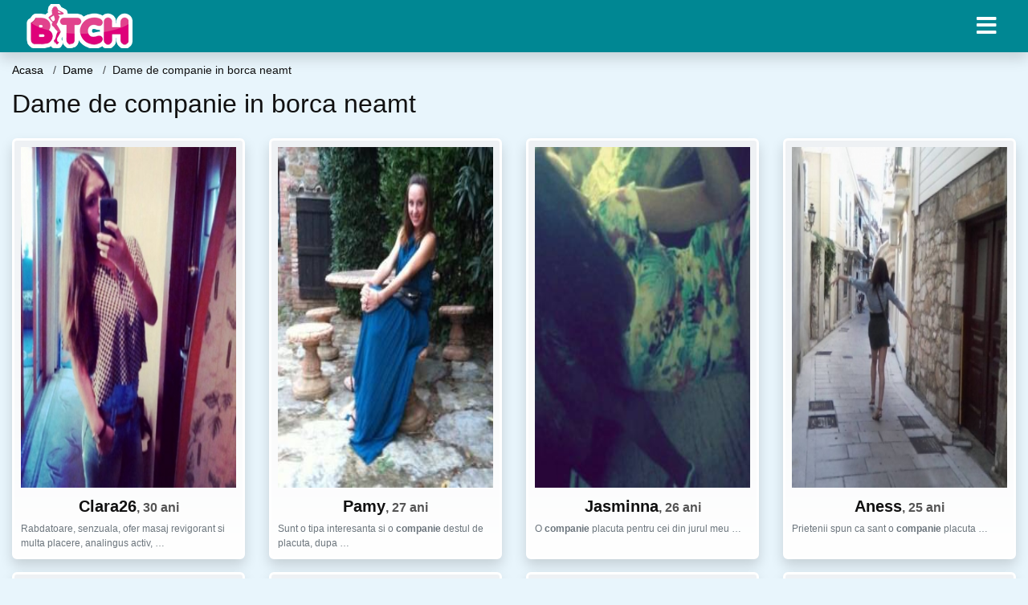

--- FILE ---
content_type: text/html; charset=UTF-8
request_url: https://bmj.ro/sex/dame/dame-de-companie-in-borca-neamt
body_size: 8884
content:
<!doctype html>
<html lang="ro">
<head>
<meta charset="utf-8">
<meta name="viewport" content="width=device-width, initial-scale=1, shrink-to-fit=no">

<title>Dame de companie in borca neamt</title>

<meta name="description" content="Cauti Dame de companie in borca neamt? Peste 12155 dame femei disponibile pentru sex.">

<link rel="dns-prefetch" href="//www.mediacx.com">
<link rel="dns-prefetch" href="//fonts.googleapis.com">
<link rel="dns-prefetch" href="//cdnjs.cloudflare.com">
<link rel="dns-prefetch" href="//cdn.jsdelivr.net">

<!--<link href="//fonts.googleapis.com/css2?family=Roboto:wght@300;400;600;700;800&display=swap" rel="stylesheet">-->

<link href="//cdnjs.cloudflare.com/ajax/libs/font-awesome/5.13.0/css/all.min.css" rel="stylesheet">

<style>
:root {
    --header-bg-color-from: #008793;
    --header-bg-color-to: #008793;
    --header-text-color: #ffffff;
    --site-bg-color: #e8f5fc;
    --site-text-color: #111111;
    --site-link-color: #e8f5fc;
    --site-link-hover-color: #e8f5fc;
    --site-theme-color: #e8f5fc;
    --site-home-slider-bg-color: ;
    --home-newprofiles-bg-color: #ffffff;
    --site-home-icons-color: ;
    --profiles-btn-bg-color: #008793;
    --profiles-btn-text-color: #ffffff;
}
.hi1 { background-image: url(/upload/bmj.ro/design/home/dame%20de%20companie.jpg) !important;}
.hi2 { background-image: url(/upload/bmj.ro/design/home/escorte.jpg) !important;}

</style>

<link href="/assets/css/prod/bootstrap.min.css?v=202204111456" rel="stylesheet">
<link href="/assets/css/prod/styles.css?v=202204111456" rel="stylesheet">

<link rel="canonical" href="https://bmj.ro/sex/dame/dame-de-companie-in-borca-neamt">
<link rel="shortcut icon" href="https://bmj.ro/upload/bmj.ro/design/favicon.png">



<script src="/sixupush.sw.js?version=2.0.1"></script>


</head>
<body>


<div class="">

<header class="mainHeader small">
    
    <div class="position-relative">
        <div class="navbg bg-warning"></div>
        <nav class="navbar navbar-expand-lg navbar-dark shadow py-0">
            <div class="container-fluid">
                <a class="navbar-brand fs20 fs26-md" href="https://bmj.ro/">
                                        <img src="https://bmj.ro/upload/bmj.ro/design/logo.png" alt="" class="img-fluid">
                                    </a>
                <button class="navbar-toggler" type="button" data-toggle="collapse" data-target="#navbarMain" aria-controls="navbarMain" aria-expanded="false" aria-label="Meniu"><span class="navbar-toggler-icon"></span></button>
                <div class="collapse navbar-collapse" id="navbarMain">
                    <ul class="navbar-nav ml-auto align-items-center">
                                                                        <li class="nav-item active dropdown">
                            <a class="nav-link dropdown-toggle_ fs28" href="" role="button" data-toggle="dropdown" aria-haspopup="true" aria-expanded="false">
                                <i class="fas fa-bars d-none d-md-inline-block"></i>
                            </a>
                            <div class="dropdown-menu dropdown-menu-right dropdown-multicol" style="z-index: 999 !important;">
                                <div class="dropdown-row">
                                                                                                                <!-- OLD -->
                                                                                                                                                                                <a class="dropdown-item" href="https://bmj.ro/escorte/alba">Alba</a>
                                                                                            <a class="dropdown-item" href="https://bmj.ro/escorte/arad">Arad</a>
                                                                                            <a class="dropdown-item" href="https://bmj.ro/escorte/arges">Arges</a>
                                                                                            <a class="dropdown-item" href="https://bmj.ro/escorte/bacau">Bacau</a>
                                                                                            <a class="dropdown-item" href="https://bmj.ro/escorte/bihor">Bihor</a>
                                                                                            <a class="dropdown-item" href="https://bmj.ro/escorte/bistrita-nasaud">Bistrita-Nasaud</a>
                                                                                            <a class="dropdown-item" href="https://bmj.ro/escorte/botosani">Botosani</a>
                                                                                            <a class="dropdown-item" href="https://bmj.ro/escorte/braila">Braila</a>
                                                                                            <a class="dropdown-item" href="https://bmj.ro/escorte/brasov">Brasov</a>
                                                                                            <a class="dropdown-item" href="https://bmj.ro/escorte/bucuresti">Bucuresti</a>
                                                                                            <a class="dropdown-item" href="https://bmj.ro/escorte/buzau">Buzau</a>
                                                                                            <a class="dropdown-item" href="https://bmj.ro/escorte/calarasi">Calarasi</a>
                                                                                            <a class="dropdown-item" href="https://bmj.ro/escorte/caras-severin">Caras-Severin</a>
                                                                                            <a class="dropdown-item" href="https://bmj.ro/escorte/cluj">Cluj</a>
                                                                                            <a class="dropdown-item" href="https://bmj.ro/escorte/constanta">Constanta</a>
                                                                                            <a class="dropdown-item" href="https://bmj.ro/escorte/covasna">Covasna</a>
                                                                                            <a class="dropdown-item" href="https://bmj.ro/escorte/dambovita">Dambovita</a>
                                                                                            <a class="dropdown-item" href="https://bmj.ro/escorte/dolj">Dolj</a>
                                                                                            <a class="dropdown-item" href="https://bmj.ro/escorte/galati">Galati</a>
                                                                                            <a class="dropdown-item" href="https://bmj.ro/escorte/giurgiu">Giurgiu</a>
                                                                                            <a class="dropdown-item" href="https://bmj.ro/escorte/gorj">Gorj</a>
                                                                                            <a class="dropdown-item" href="https://bmj.ro/escorte/harghita">Harghita</a>
                                                                                            <a class="dropdown-item" href="https://bmj.ro/escorte/hunedoara">Hunedoara</a>
                                                                                            <a class="dropdown-item" href="https://bmj.ro/escorte/ialomita">Ialomita</a>
                                                                                            <a class="dropdown-item" href="https://bmj.ro/escorte/iasi">Iasi</a>
                                                                                            <a class="dropdown-item" href="https://bmj.ro/escorte/ilfov">Ilfov</a>
                                                                                            <a class="dropdown-item" href="https://bmj.ro/escorte/maramures">Maramures</a>
                                                                                            <a class="dropdown-item" href="https://bmj.ro/escorte/mehedinti">Mehedinti</a>
                                                                                            <a class="dropdown-item" href="https://bmj.ro/escorte/mures">Mures</a>
                                                                                            <a class="dropdown-item" href="https://bmj.ro/escorte/neamt">Neamt</a>
                                                                                            <a class="dropdown-item" href="https://bmj.ro/escorte/olt">Olt</a>
                                                                                            <a class="dropdown-item" href="https://bmj.ro/escorte/prahova">Prahova</a>
                                                                                            <a class="dropdown-item" href="https://bmj.ro/escorte/salaj">Salaj</a>
                                                                                            <a class="dropdown-item" href="https://bmj.ro/escorte/satu-mare">Satu-Mare</a>
                                                                                            <a class="dropdown-item" href="https://bmj.ro/escorte/sibiu">Sibiu</a>
                                                                                            <a class="dropdown-item" href="https://bmj.ro/escorte/suceava">Suceava</a>
                                                                                            <a class="dropdown-item" href="https://bmj.ro/escorte/teleorman">Teleorman</a>
                                                                                            <a class="dropdown-item" href="https://bmj.ro/escorte/timis">Timis</a>
                                                                                            <a class="dropdown-item" href="https://bmj.ro/escorte/tulcea">Tulcea</a>
                                                                                            <a class="dropdown-item" href="https://bmj.ro/escorte/valcea">Valcea</a>
                                                                                            <a class="dropdown-item" href="https://bmj.ro/escorte/vaslui">Vaslui</a>
                                                                                            <a class="dropdown-item" href="https://bmj.ro/escorte/vrancea">Vrancea</a>
                                                                                                                                                                                                    <!-- MTMI -->
                                                                                    <div class="dropdown-divider"></div>
                                                                                                                                                    </div>
                            </div>
                        </li>
                                            </ul>
                </div>
            </div>
        </nav>
    </div>

    
    
</header>

<div class="container-fluid">


<ul class="breadcrumbs" itemscope="" itemtype="https://schema.org/BreadcrumbList">
    <li itemprop="itemListElement" itemscope="" itemtype="http://schema.org/ListItem">
        <a itemprop="item" href="https://bmj.ro/"><span itemprop="name">Acasa</span></a>
        <meta itemprop="position" content="1">
    </li>
            <li itemprop="itemListElement" itemscope="" itemtype="http://schema.org/ListItem">
            <a itemprop="item" href="https://bmj.ro/sex/dame"> <span itemprop="name">Dame</span></a>
            <meta itemprop="position" content="2">
        </li>
        <li class="current">Dame de companie in borca neamt</li>
    </ul>

<div class="d-flex py-4">
    <h1 class="fs24 fs32-md m-0">Dame de companie in borca neamt</h1>
</div>





<div class="profilesList mb-4" data-base="https://bmj.ro">
    <div class="row">
                <div class="col-12 col-sm-6 col-md-4 col-lg-3 d-md-flex">
        <div class="profile shadow d-flex flex-column minw100 p-3 p-md-2 mb-3 btnProfileSWS mcPointer" data-profile-id="7007" data-profile-name="Clara26" data-profile-age="30" data-profile-city="Neamt">
            <div class="image flex-shrink-0">
            <img data-original="https://www.mediacx.com/mezo/upload/thumbs/150-5308851_2007.jpg" alt="Clara26" class="lazyload img-fluid w-100" style="height: 424px;">
        </div>
        <div class="text text-success ">
            <div class="name fs18 fs20-md text-center mb-1">Clara26<span class="age fs16">, 30 ani</span></div>
                                                            <div class="bio fs12 text-muted">Rabdatoare, senzuala, ofer masaj revigorant si multa placere, analingus activ,  &hellip;</div>
                    </div>
            </div>
</div><div class="col-12 col-sm-6 col-md-4 col-lg-3 d-md-flex">
        <div class="profile shadow d-flex flex-column minw100 p-3 p-md-2 mb-3 btnProfileSWS mcPointer" data-profile-id="580" data-profile-name="Pamy" data-profile-age="27" data-profile-city="Neamt">
            <div class="image flex-shrink-0">
            <img data-original="https://www.mediacx.com/123matrimoniale/upload/thumbs/150-7151357_580.jpg" alt="Pamy" class="lazyload img-fluid w-100" style="height: 424px;">
        </div>
        <div class="text text-success ">
            <div class="name fs18 fs20-md text-center mb-1">Pamy<span class="age fs16">, 27 ani</span></div>
                                                            <div class="bio fs12 text-muted">Sunt o tipa interesanta si o <strong>companie</strong> destul de placuta, dupa  &hellip;</div>
                    </div>
            </div>
</div><div class="col-12 col-sm-6 col-md-4 col-lg-3 d-md-flex">
        <div class="profile shadow d-flex flex-column minw100 p-3 p-md-2 mb-3 btnProfileSWS mcPointer" data-profile-id="969" data-profile-name="Jasminna" data-profile-age="26" data-profile-city="Neamt">
            <div class="image flex-shrink-0">
            <img data-original="https://www.mediacx.com/123matrimoniale/upload/thumbs/150-4758977_969.jpg" alt="Jasminna" class="lazyload img-fluid w-100" style="height: 424px;">
        </div>
        <div class="text text-success ">
            <div class="name fs18 fs20-md text-center mb-1">Jasminna<span class="age fs16">, 26 ani</span></div>
                                                            <div class="bio fs12 text-muted">O <strong>companie</strong> placuta pentru cei din jurul meu &hellip;</div>
                    </div>
            </div>
</div><div class="col-12 col-sm-6 col-md-4 col-lg-3 d-md-flex">
        <div class="profile shadow d-flex flex-column minw100 p-3 p-md-2 mb-3 btnProfileSWS mcPointer" data-profile-id="5762" data-profile-name="Aness" data-profile-age="25" data-profile-city="Neamt">
            <div class="image flex-shrink-0">
            <img data-original="https://www.mediacx.com/mezo/upload/thumbs/150-2447867_762.jpg" alt="Aness" class="lazyload img-fluid w-100" style="height: 424px;">
        </div>
        <div class="text text-success ">
            <div class="name fs18 fs20-md text-center mb-1">Aness<span class="age fs16">, 25 ani</span></div>
                                                            <div class="bio fs12 text-muted">Prietenii spun ca sant o <strong>companie</strong> placuta &hellip;</div>
                    </div>
            </div>
</div><div class="col-12 col-sm-6 col-md-4 col-lg-3 d-md-flex">
        <div class="profile shadow d-flex flex-column minw100 p-3 p-md-2 mb-3 btnProfileSWS mcPointer" data-profile-id="3237" data-profile-name="Selmarkk" data-profile-age="25" data-profile-city="Neamt">
            <div class="image flex-shrink-0">
            <img data-original="https://www.mediacx.com/123matrimoniale/upload/thumbs/150-9836238_3237.jpg" alt="Selmarkk" class="lazyload img-fluid w-100" style="height: 424px;">
        </div>
        <div class="text text-success ">
            <div class="name fs18 fs20-md text-center mb-1">Selmarkk<span class="age fs16">, 25 ani</span></div>
                                                            <div class="bio fs12 text-muted">Muzica, lectura, calatorii, animale de <strong>companie</strong>, internet &hellip;</div>
                    </div>
            </div>
</div><div class="col-12 col-sm-6 col-md-4 col-lg-3 d-md-flex">
        <div class="profile shadow d-flex flex-column minw100 p-3 p-md-2 mb-3 btnProfileSWS mcPointer" data-profile-id="1658" data-profile-name="Mirunatha" data-profile-age="27" data-profile-city="Neamt">
            <div class="image flex-shrink-0">
            <img data-original="https://www.mediacx.com/123matrimoniale/upload/thumbs/150-1550824_1658.jpg" alt="Mirunatha" class="lazyload img-fluid w-100" style="height: 424px;">
        </div>
        <div class="text text-success ">
            <div class="name fs18 fs20-md text-center mb-1">Mirunatha<span class="age fs16">, 27 ani</span></div>
                                                            <div class="bio fs12 text-muted">Simpatica, deschisa si super de viata, caut <strong>companie</strong> virtuala  &hellip;</div>
                    </div>
            </div>
</div><div class="col-12 col-sm-6 col-md-4 col-lg-3 d-md-flex">
        <div class="profile shadow d-flex flex-column minw100 p-3 p-md-2 mb-3 btnProfileSWS mcPointer" data-profile-id="4040" data-profile-name="Mara2670" data-profile-age="27" data-profile-city="Neamt">
            <div class="image flex-shrink-0">
            <img data-original="https://www.mediacx.com/123matrimoniale/upload/thumbs/150-9586885_4040.jpg" alt="Mara2670" class="lazyload img-fluid w-100" style="height: 424px;">
        </div>
        <div class="text text-success ">
            <div class="name fs18 fs20-md text-center mb-1">Mara2670<span class="age fs16">, 27 ani</span></div>
                                                            <div class="bio fs12 text-muted">Vesela, draguta, o <strong>companie</strong> placuta &hellip;</div>
                    </div>
            </div>
</div><div class="col-12 col-sm-6 col-md-4 col-lg-3 d-md-flex">
        <div class="profile shadow d-flex flex-column minw100 p-3 p-md-2 mb-3 btnProfileSWS mcPointer" data-profile-id="3311" data-profile-name="Miriro" data-profile-age="31" data-profile-city="Neamt">
            <div class="image flex-shrink-0">
            <img data-original="https://www.mediacx.com/123matrimoniale/upload/thumbs/150-3825807_3311.jpg" alt="Miriro" class="lazyload img-fluid w-100" style="height: 424px;">
        </div>
        <div class="text text-success ">
            <div class="name fs18 fs20-md text-center mb-1">Miriro<span class="age fs16">, 31 ani</span></div>
                                                            <div class="bio fs12 text-muted">Sunt o persoana normala, care cauta <strong>companie</strong>, intelegere,  &hellip;</div>
                    </div>
            </div>
</div>    </div>
</div>


<div class="profilesList mb-4" data-base="https://bmj.ro">
    <div class="row">
                <div class="col-12 col-sm-6 col-md-4 col-lg-3 d-md-flex">
        <div class="profile shadow d-flex flex-column minw100 p-3 p-md-2 mb-3 btnProfileSWS mcPointer" data-profile-id="8365" data-profile-name="Roxana77" data-profile-age="26" data-profile-city="Neamt">
            <div class="image flex-shrink-0">
            <img data-original="https://www.mediacx.com/mezo/upload/thumbs/150-4158601_3365.jpg" alt="Roxana77" class="lazyload img-fluid w-100" style="height: 424px;">
        </div>
        <div class="text text-success ">
            <div class="name fs18 fs20-md text-center mb-1">Roxana77<span class="age fs16">, 26 ani</span></div>
                                                            <div class="bio fs12 text-muted">Sunt o persoana sincera. iubitoare calma o placuta <strong>companie</strong>.  &hellip;</div>
                    </div>
            </div>
</div><div class="col-12 col-sm-6 col-md-4 col-lg-3 d-md-flex">
        <div class="profile shadow d-flex flex-column minw100 p-3 p-md-2 mb-3 btnProfileSWS mcPointer" data-profile-id="8563" data-profile-name="Andapaun" data-profile-age="31" data-profile-city="Neamt">
            <div class="image flex-shrink-0">
            <img data-original="https://www.mediacx.com/mezo/upload/thumbs/150-1223790_3563.jpg" alt="Andapaun" class="lazyload img-fluid w-100" style="height: 424px;">
        </div>
        <div class="text text-success ">
            <div class="name fs18 fs20-md text-center mb-1">Andapaun<span class="age fs16">, 31 ani</span></div>
                                                            <div class="bio fs12 text-muted">Iubesc natura si animalele de <strong>companie</strong>. Am un motanel persian  &hellip;</div>
                    </div>
            </div>
</div><div class="col-12 col-sm-6 col-md-4 col-lg-3 d-md-flex">
        <div class="profile shadow d-flex flex-column minw100 p-3 p-md-2 mb-3 btnProfileSWS mcPointer" data-profile-id="2032" data-profile-name="Ionescumonica" data-profile-age="27" data-profile-city="Neamt">
            <div class="image flex-shrink-0">
            <img data-original="https://www.mediacx.com/123matrimoniale/upload/thumbs/150-3118626_2032.jpg" alt="Ionescumonica" class="lazyload img-fluid w-100" style="height: 424px;">
        </div>
        <div class="text text-success ">
            <div class="name fs18 fs20-md text-center mb-1">Ionescumonica<span class="age fs16">, 27 ani</span></div>
                                                            <div class="bio fs12 text-muted">Cam greu cu imaginea asta completa. sunt cine sunt si mi-as dori o  &hellip;</div>
                    </div>
            </div>
</div><div class="col-12 col-sm-6 col-md-4 col-lg-3 d-md-flex">
        <div class="profile shadow d-flex flex-column minw100 p-3 p-md-2 mb-3 btnProfileSWS mcPointer" data-profile-id="7015" data-profile-name="Melanialoredana88" data-profile-age="28" data-profile-city="Neamt">
            <div class="image flex-shrink-0">
            <img data-original="https://www.mediacx.com/mezo/upload/thumbs/150-2932469_2015.jpg" alt="Melanialoredana88" class="lazyload img-fluid w-100" style="height: 424px;">
        </div>
        <div class="text text-success ">
            <div class="name fs18 fs20-md text-center mb-1">Melanialoredana88<span class="age fs16">, 28 ani</span></div>
                                                            <div class="bio fs12 text-muted">Atragatoare, tonica, educata si onesta, in cautarea unui barbat asemeni mie. Nu  &hellip;</div>
                    </div>
            </div>
</div><div class="col-12 col-sm-6 col-md-4 col-lg-3 d-md-flex">
        <div class="profile shadow d-flex flex-column minw100 p-3 p-md-2 mb-3 btnProfileSWS mcPointer" data-profile-id="7710" data-profile-name="Beti_ely2008" data-profile-age="26" data-profile-city="Neamt">
            <div class="image flex-shrink-0">
            <img data-original="https://www.mediacx.com/mezo/upload/thumbs/150-6855771_2710.jpg" alt="Beti_ely2008" class="lazyload img-fluid w-100" style="height: 424px;">
        </div>
        <div class="text text-success ">
            <div class="name fs18 fs20-md text-center mb-1">Beti_ely2008<span class="age fs16">, 26 ani</span></div>
                                                            <div class="bio fs12 text-muted">SINT O PERSOANA ABSOLUT NORMALA IMI PLACE NATURA VIATA IN AER LIBER, ANIMALELE  &hellip;</div>
                    </div>
            </div>
</div><div class="col-12 col-sm-6 col-md-4 col-lg-3 d-md-flex">
        <div class="profile shadow d-flex flex-column minw100 p-3 p-md-2 mb-3 btnProfileSWS mcPointer" data-profile-id="1439" data-profile-name="Smekeryta_" data-profile-age="29" data-profile-city="Neamt">
            <div class="image flex-shrink-0">
            <img data-original="https://www.mediacx.com/123matrimoniale/upload/thumbs/150-1966131_1439.jpg" alt="Smekeryta_" class="lazyload img-fluid w-100" style="height: 424px;">
        </div>
        <div class="text ">
            <div class="name fs18 fs20-md text-center mb-1">Smekeryta_<span class="age fs16">, 29 ani</span></div>
                                                            <div class="bio fs12 text-muted">Sint o ok cred &hellip;</div>
                    </div>
            </div>
</div><div class="col-12 col-sm-6 col-md-4 col-lg-3 d-md-flex">
        <div class="profile shadow d-flex flex-column minw100 p-3 p-md-2 mb-3 btnProfileSWS mcPointer" data-profile-id="3176" data-profile-name="Victoria30" data-profile-age="29" data-profile-city="Neamt">
            <div class="image flex-shrink-0">
            <img data-original="https://www.mediacx.com/123matrimoniale/upload/thumbs/150-1179988_3176.jpg" alt="Victoria30" class="lazyload img-fluid w-100" style="height: 424px;">
        </div>
        <div class="text ">
            <div class="name fs18 fs20-md text-center mb-1">Victoria30<span class="age fs16">, 29 ani</span></div>
                                                            <div class="bio fs12 text-muted">Amabila, spontana, intuitiva, draguta, etc.  &hellip;</div>
                    </div>
            </div>
</div><div class="col-12 col-sm-6 col-md-4 col-lg-3 d-md-flex">
        <div class="profile shadow d-flex flex-column minw100 p-3 p-md-2 mb-3 btnProfileSWS mcPointer" data-profile-id="2887" data-profile-name="Elena_ely_24" data-profile-age="29" data-profile-city="Neamt">
            <div class="image flex-shrink-0">
            <img data-original="https://www.mediacx.com/123matrimoniale/upload/thumbs/150-8531342_2887.jpg" alt="Elena_ely_24" class="lazyload img-fluid w-100" style="height: 424px;">
        </div>
        <div class="text ">
            <div class="name fs18 fs20-md text-center mb-1">Elena_ely_24<span class="age fs16">, 29 ani</span></div>
                                                            <div class="bio fs12 text-muted">Mai putin conteaza, depinde cum te eticheteaza alti &hellip;</div>
                    </div>
            </div>
</div>    </div>
</div>


<div class="profilesList mb-4" data-base="https://bmj.ro">
    <div class="row">
                <div class="col-12 col-sm-6 col-md-4 col-lg-3 d-md-flex">
        <div class="profile shadow d-flex flex-column minw100 p-3 p-md-2 mb-3 btnProfileSWS mcPointer" data-profile-id="1109" data-profile-name="Mihale" data-profile-age="28" data-profile-city="Neamt">
            <div class="image flex-shrink-0">
            <img data-original="https://www.mediacx.com/123matrimoniale/upload/thumbs/150-4599894_1109.jpg" alt="Mihale" class="lazyload img-fluid w-100" style="height: 424px;">
        </div>
        <div class="text ">
            <div class="name fs18 fs20-md text-center mb-1">Mihale<span class="age fs16">, 28 ani</span></div>
                                                            <div class="bio fs12 text-muted">Lucrul cel mai important este sa nu incetezi sa pui intrebari. Curiozitatea are  &hellip;</div>
                    </div>
            </div>
</div><div class="col-12 col-sm-6 col-md-4 col-lg-3 d-md-flex">
        <div class="profile shadow d-flex flex-column minw100 p-3 p-md-2 mb-3 btnProfileSWS mcPointer" data-profile-id="7605" data-profile-name="Veveritica" data-profile-age="25" data-profile-city="Neamt">
            <div class="image flex-shrink-0">
            <img data-original="https://www.mediacx.com/mezo/upload/thumbs/150-9090294_2605.jpg" alt="Veveritica" class="lazyload img-fluid w-100" style="height: 424px;">
        </div>
        <div class="text ">
            <div class="name fs18 fs20-md text-center mb-1">Veveritica<span class="age fs16">, 25 ani</span></div>
                                                            <div class="bio fs12 text-muted">Astp sa ma descoperi &hellip;</div>
                    </div>
            </div>
</div><div class="col-12 col-sm-6 col-md-4 col-lg-3 d-md-flex">
        <div class="profile shadow d-flex flex-column minw100 p-3 p-md-2 mb-3 btnProfileSWS mcPointer" data-profile-id="3252" data-profile-name="Deea_unnique" data-profile-age="28" data-profile-city="Neamt">
            <div class="image flex-shrink-0">
            <img data-original="https://www.mediacx.com/123matrimoniale/upload/thumbs/150-8125720_3252.jpg" alt="Deea_unnique" class="lazyload img-fluid w-100" style="height: 424px;">
        </div>
        <div class="text ">
            <div class="name fs18 fs20-md text-center mb-1">Deea_unnique<span class="age fs16">, 28 ani</span></div>
                                                            <div class="bio fs12 text-muted">Sunt o persoana ok, nu imi place minciuna si infidelitatea ! &hellip;</div>
                    </div>
            </div>
</div><div class="col-12 col-sm-6 col-md-4 col-lg-3 d-md-flex">
        <div class="profile shadow d-flex flex-column minw100 p-3 p-md-2 mb-3 btnProfileSWS mcPointer" data-profile-id="3711" data-profile-name="Ellaioana90_111" data-profile-age="28" data-profile-city="Neamt">
            <div class="image flex-shrink-0">
            <img data-original="https://www.mediacx.com/123matrimoniale/upload/thumbs/150-4837629_3711.jpg" alt="Ellaioana90_111" class="lazyload img-fluid w-100" style="height: 424px;">
        </div>
        <div class="text ">
            <div class="name fs18 fs20-md text-center mb-1">Ellaioana90_111<span class="age fs16">, 28 ani</span></div>
                                                            <div class="bio fs12 text-muted">Sunt FEMEIE! Frumusetea omului este data de calitatile lui, de frumusetea  &hellip;</div>
                    </div>
            </div>
</div><div class="col-12 col-sm-6 col-md-4 col-lg-3 d-md-flex">
        <div class="profile shadow d-flex flex-column minw100 p-3 p-md-2 mb-3 btnProfileSWS mcPointer" data-profile-id="5116" data-profile-name="Mirelamirela" data-profile-age="28" data-profile-city="Neamt">
            <div class="image flex-shrink-0">
            <img data-original="https://www.mediacx.com/mezo/upload/thumbs/150-9032348_116.jpg" alt="Mirelamirela" class="lazyload img-fluid w-100" style="height: 424px;">
        </div>
        <div class="text ">
            <div class="name fs18 fs20-md text-center mb-1">Mirelamirela<span class="age fs16">, 28 ani</span></div>
                                                            <div class="bio fs12 text-muted">Intelectuala draguta, serioasa, doresc sa cunosc un domn de varsta apropiata  &hellip;</div>
                    </div>
            </div>
</div><div class="col-12 col-sm-6 col-md-4 col-lg-3 d-md-flex">
        <div class="profile shadow d-flex flex-column minw100 p-3 p-md-2 mb-3 btnProfileSWS mcPointer" data-profile-id="2535" data-profile-name="Lady2007" data-profile-age="26" data-profile-city="Neamt">
            <div class="image flex-shrink-0">
            <img data-original="https://www.mediacx.com/123matrimoniale/upload/thumbs/150-4573067_2535.jpg" alt="Lady2007" class="lazyload img-fluid w-100" style="height: 424px;">
        </div>
        <div class="text ">
            <div class="name fs18 fs20-md text-center mb-1">Lady2007<span class="age fs16">, 26 ani</span></div>
                                                            <div class="bio fs12 text-muted">Join the dark side.  &hellip;</div>
                    </div>
            </div>
</div><div class="col-12 col-sm-6 col-md-4 col-lg-3 d-md-flex">
        <div class="profile shadow d-flex flex-column minw100 p-3 p-md-2 mb-3 btnProfileSWS mcPointer" data-profile-id="1400" data-profile-name="Flori123" data-profile-age="29" data-profile-city="Neamt">
            <div class="image flex-shrink-0">
            <img data-original="https://www.mediacx.com/123matrimoniale/upload/thumbs/150-8227077_1400.jpg" alt="Flori123" class="lazyload img-fluid w-100" style="height: 424px;">
        </div>
        <div class="text ">
            <div class="name fs18 fs20-md text-center mb-1">Flori123<span class="age fs16">, 29 ani</span></div>
                                                            <div class="bio fs12 text-muted">Sunt o persoana sincera care uraste minciuna si ipocrizia.  &hellip;</div>
                    </div>
            </div>
</div><div class="col-12 col-sm-6 col-md-4 col-lg-3 d-md-flex">
        <div class="profile shadow d-flex flex-column minw100 p-3 p-md-2 mb-3 btnProfileSWS mcPointer" data-profile-id="2948" data-profile-name="Biancabiaa" data-profile-age="33" data-profile-city="Neamt">
            <div class="image flex-shrink-0">
            <img data-original="https://www.mediacx.com/123matrimoniale/upload/thumbs/150-7438217_2948.jpg" alt="Biancabiaa" class="lazyload img-fluid w-100" style="height: 424px;">
        </div>
        <div class="text ">
            <div class="name fs18 fs20-md text-center mb-1">Biancabiaa<span class="age fs16">, 33 ani</span></div>
                                                            <div class="bio fs12 text-muted">Sunt o persoana placuta.  &hellip;</div>
                    </div>
            </div>
</div>    </div>
</div>


<div class="profilesList mb-4" data-base="https://bmj.ro">
    <div class="row">
                <div class="col-12 col-sm-6 col-md-4 col-lg-3 d-md-flex">
        <div class="profile shadow d-flex flex-column minw100 p-3 p-md-2 mb-3 btnProfileSWS mcPointer" data-profile-id="8674" data-profile-name="Geo9054" data-profile-age="31" data-profile-city="Neamt">
            <div class="image flex-shrink-0">
            <img data-original="https://www.mediacx.com/mezo/upload/thumbs/150-7834902_3674.jpg" alt="Geo9054" class="lazyload img-fluid w-100" style="height: 424px;">
        </div>
        <div class="text ">
            <div class="name fs18 fs20-md text-center mb-1">Geo9054<span class="age fs16">, 31 ani</span></div>
                                                            <div class="bio fs12 text-muted">Sunt o fire foarte vesela.  &hellip;</div>
                    </div>
            </div>
</div><div class="col-12 col-sm-6 col-md-4 col-lg-3 d-md-flex">
        <div class="profile shadow d-flex flex-column minw100 p-3 p-md-2 mb-3 btnProfileSWS mcPointer" data-profile-id="5535" data-profile-name="Echivoce" data-profile-age="32" data-profile-city="Neamt">
            <div class="image flex-shrink-0">
            <img data-original="https://www.mediacx.com/mezo/upload/thumbs/150-6153145_535.jpg" alt="Echivoce" class="lazyload img-fluid w-100" style="height: 424px;">
        </div>
        <div class="text ">
            <div class="name fs18 fs20-md text-center mb-1">Echivoce<span class="age fs16">, 32 ani</span></div>
                                                            <div class="bio fs12 text-muted">Bun gasit tuturor! &hellip;</div>
                    </div>
            </div>
</div><div class="col-12 col-sm-6 col-md-4 col-lg-3 d-md-flex">
        <div class="profile shadow d-flex flex-column minw100 p-3 p-md-2 mb-3 btnProfileSWS mcPointer" data-profile-id="2148" data-profile-name="Elatina81" data-profile-age="33" data-profile-city="Neamt">
            <div class="image flex-shrink-0">
            <img data-original="https://www.mediacx.com/123matrimoniale/upload/thumbs/150-5049058_2148.jpg" alt="Elatina81" class="lazyload img-fluid w-100" style="height: 424px;">
        </div>
        <div class="text ">
            <div class="name fs18 fs20-md text-center mb-1">Elatina81<span class="age fs16">, 33 ani</span></div>
                                                            <div class="bio fs12 text-muted">In cautarea sufletului pereche, a unui barbat inteligent, autonom, puternic,  &hellip;</div>
                    </div>
            </div>
</div><div class="col-12 col-sm-6 col-md-4 col-lg-3 d-md-flex">
        <div class="profile shadow d-flex flex-column minw100 p-3 p-md-2 mb-3 btnProfileSWS mcPointer" data-profile-id="504" data-profile-name="Burlachita" data-profile-age="30" data-profile-city="Neamt">
            <div class="image flex-shrink-0">
            <img data-original="https://www.mediacx.com/123matrimoniale/upload/thumbs/150-3585319_504.jpg" alt="Burlachita" class="lazyload img-fluid w-100" style="height: 424px;">
        </div>
        <div class="text ">
            <div class="name fs18 fs20-md text-center mb-1">Burlachita<span class="age fs16">, 30 ani</span></div>
                                                            <div class="bio fs12 text-muted">Sunt o fire deschisa, optimista, ador sa vad zambet in jurul meu, urasc minciuna &hellip;</div>
                    </div>
            </div>
</div><div class="col-12 col-sm-6 col-md-4 col-lg-3 d-md-flex">
        <div class="profile shadow d-flex flex-column minw100 p-3 p-md-2 mb-3 btnProfileSWS mcPointer" data-profile-id="1292" data-profile-name="Dia21" data-profile-age="29" data-profile-city="Neamt">
            <div class="image flex-shrink-0">
            <img data-original="https://www.mediacx.com/123matrimoniale/upload/thumbs/150-1555777_1292.jpg" alt="Dia21" class="lazyload img-fluid w-100" style="height: 424px;">
        </div>
        <div class="text ">
            <div class="name fs18 fs20-md text-center mb-1">Dia21<span class="age fs16">, 29 ani</span></div>
                                                            <div class="bio fs12 text-muted">Linisti ta, harn ica, rom antica. sensibi la, cadr u medical, buna asculta  &hellip;</div>
                    </div>
            </div>
</div><div class="col-12 col-sm-6 col-md-4 col-lg-3 d-md-flex">
        <div class="profile shadow d-flex flex-column minw100 p-3 p-md-2 mb-3 btnProfileSWS mcPointer" data-profile-id="1072" data-profile-name="Desert_flower" data-profile-age="26" data-profile-city="Neamt">
            <div class="image flex-shrink-0">
            <img data-original="https://www.mediacx.com/123matrimoniale/upload/thumbs/150-7272038_1072.jpg" alt="Desert_flower" class="lazyload img-fluid w-100" style="height: 424px;">
        </div>
        <div class="text ">
            <div class="name fs18 fs20-md text-center mb-1">Desert_flower<span class="age fs16">, 26 ani</span></div>
                                                            <div class="bio fs12 text-muted">Me myself and i &hellip;</div>
                    </div>
            </div>
</div><div class="col-12 col-sm-6 col-md-4 col-lg-3 d-md-flex">
        <div class="profile shadow d-flex flex-column minw100 p-3 p-md-2 mb-3 btnProfileSWS mcPointer" data-profile-id="7524" data-profile-name="Sabyna38" data-profile-age="32" data-profile-city="Neamt">
            <div class="image flex-shrink-0">
            <img data-original="https://www.mediacx.com/mezo/upload/thumbs/150-6084192_2524.jpg" alt="Sabyna38" class="lazyload img-fluid w-100" style="height: 424px;">
        </div>
        <div class="text ">
            <div class="name fs18 fs20-md text-center mb-1">Sabyna38<span class="age fs16">, 32 ani</span></div>
                                                            <div class="bio fs12 text-muted">Caut un barbat sensibil, inteligent, care sa poata darui tot ce are mai bun si  &hellip;</div>
                    </div>
            </div>
</div><div class="col-12 col-sm-6 col-md-4 col-lg-3 d-md-flex">
        <div class="profile shadow d-flex flex-column minw100 p-3 p-md-2 mb-3 btnProfileSWS mcPointer" data-profile-id="2042" data-profile-name="Selaria56" data-profile-age="30" data-profile-city="Neamt">
            <div class="image flex-shrink-0">
            <img data-original="https://www.mediacx.com/123matrimoniale/upload/thumbs/150-9336889_2042.jpg" alt="Selaria56" class="lazyload img-fluid w-100" style="height: 424px;">
        </div>
        <div class="text ">
            <div class="name fs18 fs20-md text-center mb-1">Selaria56<span class="age fs16">, 30 ani</span></div>
                                                            <div class="bio fs12 text-muted">Nervi de toamna E toamna, e fosnet, e somn. Copacii, pe strada, ofteaza; E tuse, &hellip;</div>
                    </div>
            </div>
</div>    </div>
</div>


<div class="profilesList mb-4" data-base="https://bmj.ro">
    <div class="row">
                <div class="col-12 col-sm-6 col-md-4 col-lg-3 d-md-flex">
        <div class="profile shadow d-flex flex-column minw100 p-3 p-md-2 mb-3 btnProfileSWS mcPointer" data-profile-id="4179" data-profile-name="Liliana_printesa" data-profile-age="32" data-profile-city="Neamt">
            <div class="image flex-shrink-0">
            <img data-original="https://www.mediacx.com/123matrimoniale/upload/thumbs/150-1025608_4179.jpg" alt="Liliana_printesa" class="lazyload img-fluid w-100" style="height: 424px;">
        </div>
        <div class="text ">
            <div class="name fs18 fs20-md text-center mb-1">Liliana_printesa<span class="age fs16">, 32 ani</span></div>
                                                            <div class="bio fs12 text-muted">Un trecator.  &hellip;</div>
                    </div>
            </div>
</div><div class="col-12 col-sm-6 col-md-4 col-lg-3 d-md-flex">
        <div class="profile shadow d-flex flex-column minw100 p-3 p-md-2 mb-3 btnProfileSWS mcPointer" data-profile-id="3068" data-profile-name="Mavi" data-profile-age="30" data-profile-city="Neamt">
            <div class="image flex-shrink-0">
            <img data-original="https://www.mediacx.com/123matrimoniale/upload/thumbs/150-3952094_3068.jpg" alt="Mavi" class="lazyload img-fluid w-100" style="height: 424px;">
        </div>
        <div class="text ">
            <div class="name fs18 fs20-md text-center mb-1">Mavi<span class="age fs16">, 30 ani</span></div>
                                                            <div class="bio fs12 text-muted">Imi place sa fiu apreciata pt cea ce sunt &hellip;</div>
                    </div>
            </div>
</div><div class="col-12 col-sm-6 col-md-4 col-lg-3 d-md-flex">
        <div class="profile shadow d-flex flex-column minw100 p-3 p-md-2 mb-3 btnProfileSWS mcPointer" data-profile-id="340" data-profile-name="Geta_61" data-profile-age="28" data-profile-city="Neamt">
            <div class="image flex-shrink-0">
            <img data-original="https://www.mediacx.com/123matrimoniale/upload/thumbs/150-7370469_340.jpg" alt="Geta_61" class="lazyload img-fluid w-100" style="height: 424px;">
        </div>
        <div class="text ">
            <div class="name fs18 fs20-md text-center mb-1">Geta_61<span class="age fs16">, 28 ani</span></div>
                                                            <div class="bio fs12 text-muted">Fara descriere:P &hellip;</div>
                    </div>
            </div>
</div><div class="col-12 col-sm-6 col-md-4 col-lg-3 d-md-flex">
        <div class="profile shadow d-flex flex-column minw100 p-3 p-md-2 mb-3 btnProfileSWS mcPointer" data-profile-id="1483" data-profile-name="Leeya" data-profile-age="26" data-profile-city="Neamt">
            <div class="image flex-shrink-0">
            <img data-original="https://www.mediacx.com/123matrimoniale/upload/thumbs/150-5231763_1483.jpg" alt="Leeya" class="lazyload img-fluid w-100" style="height: 424px;">
        </div>
        <div class="text ">
            <div class="name fs18 fs20-md text-center mb-1">Leeya<span class="age fs16">, 26 ani</span></div>
                                                            <div class="bio fs12 text-muted">Ambitioasa, sociabila, incapatanata.  &hellip;</div>
                    </div>
            </div>
</div><div class="col-12 col-sm-6 col-md-4 col-lg-3 d-md-flex">
        <div class="profile shadow d-flex flex-column minw100 p-3 p-md-2 mb-3 btnProfileSWS mcPointer" data-profile-id="8576" data-profile-name="Madalina_pisi" data-profile-age="26" data-profile-city="Neamt">
            <div class="image flex-shrink-0">
            <img data-original="https://www.mediacx.com/mezo/upload/thumbs/150-8675954_3576.jpg" alt="Madalina_pisi" class="lazyload img-fluid w-100" style="height: 424px;">
        </div>
        <div class="text ">
            <div class="name fs18 fs20-md text-center mb-1">Madalina_pisi<span class="age fs16">, 26 ani</span></div>
                                                            <div class="bio fs12 text-muted">Imi doresc sa pot spune "te iubesc" fara sa-mi para rau peste un minut, o ora, o &hellip;</div>
                    </div>
            </div>
</div><div class="col-12 col-sm-6 col-md-4 col-lg-3 d-md-flex">
        <div class="profile shadow d-flex flex-column minw100 p-3 p-md-2 mb-3 btnProfileSWS mcPointer" data-profile-id="8861" data-profile-name="Veturia" data-profile-age="34" data-profile-city="Neamt">
            <div class="image flex-shrink-0">
            <img data-original="https://www.mediacx.com/mezo/upload/thumbs/150-2303065_3861.jpg" alt="Veturia" class="lazyload img-fluid w-100" style="height: 424px;">
        </div>
        <div class="text ">
            <div class="name fs18 fs20-md text-center mb-1">Veturia<span class="age fs16">, 34 ani</span></div>
                                                            <div class="bio fs12 text-muted">IMI PLAC OAMENII HOTARATI. doresc seriozitate, daca esti neserios, ignora-ma !  &hellip;</div>
                    </div>
            </div>
</div><div class="col-12 col-sm-6 col-md-4 col-lg-3 d-md-flex">
        <div class="profile shadow d-flex flex-column minw100 p-3 p-md-2 mb-3 btnProfileSWS mcPointer" data-profile-id="2763" data-profile-name="Lminodora" data-profile-age="27" data-profile-city="Neamt">
            <div class="image flex-shrink-0">
            <img data-original="https://www.mediacx.com/123matrimoniale/upload/thumbs/150-7851875_2763.jpg" alt="Lminodora" class="lazyload img-fluid w-100" style="height: 424px;">
        </div>
        <div class="text ">
            <div class="name fs18 fs20-md text-center mb-1">Lminodora<span class="age fs16">, 27 ani</span></div>
                                                            <div class="bio fs12 text-muted">Happy women :) &hellip;</div>
                    </div>
            </div>
</div><div class="col-12 col-sm-6 col-md-4 col-lg-3 d-md-flex">
        <div class="profile shadow d-flex flex-column minw100 p-3 p-md-2 mb-3 btnProfileSWS mcPointer" data-profile-id="1780" data-profile-name="Ella2" data-profile-age="33" data-profile-city="Neamt">
            <div class="image flex-shrink-0">
            <img data-original="https://www.mediacx.com/123matrimoniale/upload/thumbs/150-4931134_1780.jpg" alt="Ella2" class="lazyload img-fluid w-100" style="height: 424px;">
        </div>
        <div class="text ">
            <div class="name fs18 fs20-md text-center mb-1">Ella2<span class="age fs16">, 33 ani</span></div>
                                                            <div class="bio fs12 text-muted">Prefer sa descoperi singur. nu spun nimik.  &hellip;</div>
                    </div>
            </div>
</div>    </div>
</div>


<div class="profilesList mb-4" data-base="https://bmj.ro">
    <div class="row">
                <div class="col-12 col-sm-6 col-md-4 col-lg-3 d-md-flex">
        <div class="profile shadow d-flex flex-column minw100 p-3 p-md-2 mb-3 btnProfileSWS mcPointer" data-profile-id="8229" data-profile-name="Roxana92" data-profile-age="27" data-profile-city="Neamt">
            <div class="image flex-shrink-0">
            <img data-original="https://www.mediacx.com/mezo/upload/thumbs/150-6730077_3229.jpg" alt="Roxana92" class="lazyload img-fluid w-100" style="height: 424px;">
        </div>
        <div class="text ">
            <div class="name fs18 fs20-md text-center mb-1">Roxana92<span class="age fs16">, 27 ani</span></div>
                                                            <div class="bio fs12 text-muted">Daca ar fi sa incep cu ceva as incepe cu faptul ca iubesc vara. Iubesc caldura,  &hellip;</div>
                    </div>
            </div>
</div><div class="col-12 col-sm-6 col-md-4 col-lg-3 d-md-flex">
        <div class="profile shadow d-flex flex-column minw100 p-3 p-md-2 mb-3 btnProfileSWS mcPointer" data-profile-id="4064" data-profile-name="Mirila" data-profile-age="30" data-profile-city="Neamt">
            <div class="image flex-shrink-0">
            <img data-original="https://www.mediacx.com/123matrimoniale/upload/thumbs/150-7950611_4064.jpg" alt="Mirila" class="lazyload img-fluid w-100" style="height: 424px;">
        </div>
        <div class="text ">
            <div class="name fs18 fs20-md text-center mb-1">Mirila<span class="age fs16">, 30 ani</span></div>
                                                            <div class="bio fs12 text-muted">Imi place sa vb si sa cunosc cat mai multi oameni cu bun simt. sunt la facultate &hellip;</div>
                    </div>
            </div>
</div><div class="col-12 col-sm-6 col-md-4 col-lg-3 d-md-flex">
        <div class="profile shadow d-flex flex-column minw100 p-3 p-md-2 mb-3 btnProfileSWS mcPointer" data-profile-id="2057" data-profile-name="Bianca" data-profile-age="33" data-profile-city="Neamt">
            <div class="image flex-shrink-0">
            <img data-original="https://www.mediacx.com/123matrimoniale/upload/thumbs/150-6347468_2057.jpg" alt="Bianca" class="lazyload img-fluid w-100" style="height: 424px;">
        </div>
        <div class="text ">
            <div class="name fs18 fs20-md text-center mb-1">Bianca<span class="age fs16">, 33 ani</span></div>
                                                            <div class="bio fs12 text-muted">Pentru cei care mai stiu cate ceva despre zodii. sunt capricorn. si cred ca am  &hellip;</div>
                    </div>
            </div>
</div><div class="col-12 col-sm-6 col-md-4 col-lg-3 d-md-flex">
        <div class="profile shadow d-flex flex-column minw100 p-3 p-md-2 mb-3 btnProfileSWS mcPointer" data-profile-id="9337" data-profile-name="Any37" data-profile-age="26" data-profile-city="Neamt">
            <div class="image flex-shrink-0">
            <img data-original="https://www.mediacx.com/mezo/upload/thumbs/150-3789774_4337.jpg" alt="Any37" class="lazyload img-fluid w-100" style="height: 424px;">
        </div>
        <div class="text ">
            <div class="name fs18 fs20-md text-center mb-1">Any37<span class="age fs16">, 26 ani</span></div>
                                                            <div class="bio fs12 text-muted">Ocupata, ocupata, dar dornica de. bancuri bune &hellip;</div>
                    </div>
            </div>
</div><div class="col-12 col-sm-6 col-md-4 col-lg-3 d-md-flex">
        <div class="profile shadow d-flex flex-column minw100 p-3 p-md-2 mb-3 btnProfileSWS mcPointer" data-profile-id="7867" data-profile-name="Adriananic" data-profile-age="34" data-profile-city="Neamt">
            <div class="image flex-shrink-0">
            <img data-original="https://www.mediacx.com/mezo/upload/thumbs/150-1030506_2867.jpg" alt="Adriananic" class="lazyload img-fluid w-100" style="height: 424px;">
        </div>
        <div class="text ">
            <div class="name fs18 fs20-md text-center mb-1">Adriananic<span class="age fs16">, 34 ani</span></div>
                                                            <div class="bio fs12 text-muted">De cele mai multe ori. cu capul in nori.  &hellip;</div>
                    </div>
            </div>
</div><div class="col-12 col-sm-6 col-md-4 col-lg-3 d-md-flex">
        <div class="profile shadow d-flex flex-column minw100 p-3 p-md-2 mb-3 btnProfileSWS mcPointer" data-profile-id="5591" data-profile-name="Elly78" data-profile-age="32" data-profile-city="Neamt">
            <div class="image flex-shrink-0">
            <img data-original="https://www.mediacx.com/mezo/upload/thumbs/150-2171455_591.jpg" alt="Elly78" class="lazyload img-fluid w-100" style="height: 424px;">
        </div>
        <div class="text ">
            <div class="name fs18 fs20-md text-center mb-1">Elly78<span class="age fs16">, 32 ani</span></div>
                                                            <div class="bio fs12 text-muted">Sunt o femeie independenta si caut un barbat care ar face orice pentru mine. Imi &hellip;</div>
                    </div>
            </div>
</div><div class="col-12 col-sm-6 col-md-4 col-lg-3 d-md-flex">
        <div class="profile shadow d-flex flex-column minw100 p-3 p-md-2 mb-3 btnProfileSWS mcPointer" data-profile-id="5688" data-profile-name="Valeryca" data-profile-age="27" data-profile-city="Neamt">
            <div class="image flex-shrink-0">
            <img data-original="https://www.mediacx.com/mezo/upload/thumbs/150-1644185_688.jpg" alt="Valeryca" class="lazyload img-fluid w-100" style="height: 424px;">
        </div>
        <div class="text ">
            <div class="name fs18 fs20-md text-center mb-1">Valeryca<span class="age fs16">, 27 ani</span></div>
                                                            <div class="bio fs12 text-muted">I am seking friendship first, to build trust and learn about each others  &hellip;</div>
                    </div>
            </div>
</div><div class="col-12 col-sm-6 col-md-4 col-lg-3 d-md-flex">
        <div class="profile shadow d-flex flex-column minw100 p-3 p-md-2 mb-3 btnProfileSWS mcPointer" data-profile-id="9293" data-profile-name="Oana_ana" data-profile-age="32" data-profile-city="Neamt">
            <div class="image flex-shrink-0">
            <img data-original="https://www.mediacx.com/mezo/upload/thumbs/150-6869233_4293.jpg" alt="Oana_ana" class="lazyload img-fluid w-100" style="height: 424px;">
        </div>
        <div class="text ">
            <div class="name fs18 fs20-md text-center mb-1">Oana_ana<span class="age fs16">, 32 ani</span></div>
                                                            <div class="bio fs12 text-muted">Sunt aici doar pt a socializa! Sunt o gravidutza de 19 saptamani cu o relatie  &hellip;</div>
                    </div>
            </div>
</div>    </div>
</div>


<div class="profilesList mb-4" data-base="https://bmj.ro">
    <div class="row">
                <div class="col-12 col-sm-6 col-md-4 col-lg-3 d-md-flex">
        <div class="profile shadow d-flex flex-column minw100 p-3 p-md-2 mb-3 btnProfileSWS mcPointer" data-profile-id="2361" data-profile-name="Happybeast" data-profile-age="32" data-profile-city="Neamt">
            <div class="image flex-shrink-0">
            <img data-original="https://www.mediacx.com/123matrimoniale/upload/thumbs/150-3169926_2361.jpg" alt="Happybeast" class="lazyload img-fluid w-100" style="height: 424px;">
        </div>
        <div class="text ">
            <div class="name fs18 fs20-md text-center mb-1">Happybeast<span class="age fs16">, 32 ani</span></div>
                                                            <div class="bio fs12 text-muted">Inteligenta este capacitatea cu ajutorul careia vom intelege, pana la urma, ca  &hellip;</div>
                    </div>
            </div>
</div><div class="col-12 col-sm-6 col-md-4 col-lg-3 d-md-flex">
        <div class="profile shadow d-flex flex-column minw100 p-3 p-md-2 mb-3 btnProfileSWS mcPointer" data-profile-id="3382" data-profile-name="Elenalenus" data-profile-age="29" data-profile-city="Neamt">
            <div class="image flex-shrink-0">
            <img data-original="https://www.mediacx.com/123matrimoniale/upload/thumbs/150-5488828_3382.jpg" alt="Elenalenus" class="lazyload img-fluid w-100" style="height: 424px;">
        </div>
        <div class="text ">
            <div class="name fs18 fs20-md text-center mb-1">Elenalenus<span class="age fs16">, 29 ani</span></div>
                                                            <div class="bio fs12 text-muted">Cand sexul se obtine atat de usor, dragostea e pe cale de disparitie. Cuvintele  &hellip;</div>
                    </div>
            </div>
</div><div class="col-12 col-sm-6 col-md-4 col-lg-3 d-md-flex">
        <div class="profile shadow d-flex flex-column minw100 p-3 p-md-2 mb-3 btnProfileSWS mcPointer" data-profile-id="3892" data-profile-name="Leonora" data-profile-age="27" data-profile-city="Neamt">
            <div class="image flex-shrink-0">
            <img data-original="https://www.mediacx.com/123matrimoniale/upload/thumbs/150-7256837_3892.jpg" alt="Leonora" class="lazyload img-fluid w-100" style="height: 424px;">
        </div>
        <div class="text ">
            <div class="name fs18 fs20-md text-center mb-1">Leonora<span class="age fs16">, 27 ani</span></div>
                                                            <div class="bio fs12 text-muted">Isteata ambitioasa sociabila &hellip;</div>
                    </div>
            </div>
</div><div class="col-12 col-sm-6 col-md-4 col-lg-3 d-md-flex">
        <div class="profile shadow d-flex flex-column minw100 p-3 p-md-2 mb-3 btnProfileSWS mcPointer" data-profile-id="2470" data-profile-name="Rebeca_andreea" data-profile-age="34" data-profile-city="Neamt">
            <div class="image flex-shrink-0">
            <img data-original="https://www.mediacx.com/123matrimoniale/upload/thumbs/150-4384838_2470.jpg" alt="Rebeca_andreea" class="lazyload img-fluid w-100" style="height: 424px;">
        </div>
        <div class="text ">
            <div class="name fs18 fs20-md text-center mb-1">Rebeca_andreea<span class="age fs16">, 34 ani</span></div>
                                                            <div class="bio fs12 text-muted">Simpatica, inteligenta, ambitioasa.  &hellip;</div>
                    </div>
            </div>
</div><div class="col-12 col-sm-6 col-md-4 col-lg-3 d-md-flex">
        <div class="profile shadow d-flex flex-column minw100 p-3 p-md-2 mb-3 btnProfileSWS mcPointer" data-profile-id="7110" data-profile-name="Violeta11" data-profile-age="32" data-profile-city="Neamt">
            <div class="image flex-shrink-0">
            <img data-original="https://www.mediacx.com/mezo/upload/thumbs/150-8896646_2110.jpg" alt="Violeta11" class="lazyload img-fluid w-100" style="height: 424px;">
        </div>
        <div class="text ">
            <div class="name fs18 fs20-md text-center mb-1">Violeta11<span class="age fs16">, 32 ani</span></div>
                                                            <div class="bio fs12 text-muted">Misterioasa. si plina de surprize &hellip;</div>
                    </div>
            </div>
</div><div class="col-12 col-sm-6 col-md-4 col-lg-3 d-md-flex">
        <div class="profile shadow d-flex flex-column minw100 p-3 p-md-2 mb-3 btnProfileSWS mcPointer" data-profile-id="4034" data-profile-name="Eu55" data-profile-age="25" data-profile-city="Neamt">
            <div class="image flex-shrink-0">
            <img data-original="https://www.mediacx.com/123matrimoniale/upload/thumbs/150-5868386_4034.jpg" alt="Eu55" class="lazyload img-fluid w-100" style="height: 424px;">
        </div>
        <div class="text ">
            <div class="name fs18 fs20-md text-center mb-1">Eu55<span class="age fs16">, 25 ani</span></div>
                                                            <div class="bio fs12 text-muted">Ma numesc claudia si am 11 (unsprezece) ani &hellip;</div>
                    </div>
            </div>
</div><div class="col-12 col-sm-6 col-md-4 col-lg-3 d-md-flex">
        <div class="profile shadow d-flex flex-column minw100 p-3 p-md-2 mb-3 btnProfileSWS mcPointer" data-profile-id="897" data-profile-name="Cris06" data-profile-age="33" data-profile-city="Neamt">
            <div class="image flex-shrink-0">
            <img data-original="https://www.mediacx.com/123matrimoniale/upload/thumbs/150-1424314_897.jpg" alt="Cris06" class="lazyload img-fluid w-100" style="height: 424px;">
        </div>
        <div class="text ">
            <div class="name fs18 fs20-md text-center mb-1">Cris06<span class="age fs16">, 33 ani</span></div>
                                                            <div class="bio fs12 text-muted">Sunt sincera, iubesc natura, plimbarile la munte-mare. Sunt asistenta medicala,  &hellip;</div>
                    </div>
            </div>
</div><div class="col-12 col-sm-6 col-md-4 col-lg-3 d-md-flex">
        <div class="profile shadow d-flex flex-column minw100 p-3 p-md-2 mb-3 btnProfileSWS mcPointer" data-profile-id="8948" data-profile-name="Alexandrasav" data-profile-age="27" data-profile-city="Neamt">
            <div class="image flex-shrink-0">
            <img data-original="https://www.mediacx.com/mezo/upload/thumbs/150-5575898_3948.jpg" alt="Alexandrasav" class="lazyload img-fluid w-100" style="height: 424px;">
        </div>
        <div class="text ">
            <div class="name fs18 fs20-md text-center mb-1">Alexandrasav<span class="age fs16">, 27 ani</span></div>
                                                            <div class="bio fs12 text-muted">Caut un caracter corect si educat. Acordul felului de a gandi naste amicitia si  &hellip;</div>
                    </div>
            </div>
</div>    </div>
</div>


<div class="profilesList mb-4" data-base="https://bmj.ro">
    <div class="row">
                <div class="col-12 col-sm-6 col-md-4 col-lg-3 d-md-flex">
        <div class="profile shadow d-flex flex-column minw100 p-3 p-md-2 mb-3 btnProfileSWS mcPointer" data-profile-id="3096" data-profile-name="Lacry500" data-profile-age="31" data-profile-city="Neamt">
            <div class="image flex-shrink-0">
            <img data-original="https://www.mediacx.com/123matrimoniale/upload/thumbs/150-1483130_3096.jpg" alt="Lacry500" class="lazyload img-fluid w-100" style="height: 424px;">
        </div>
        <div class="text ">
            <div class="name fs18 fs20-md text-center mb-1">Lacry500<span class="age fs16">, 31 ani</span></div>
                                                            <div class="bio fs12 text-muted">Dc esti curios. intreaba-ma &hellip;</div>
                    </div>
            </div>
</div><div class="col-12 col-sm-6 col-md-4 col-lg-3 d-md-flex">
        <div class="profile shadow d-flex flex-column minw100 p-3 p-md-2 mb-3 btnProfileSWS mcPointer" data-profile-id="4185" data-profile-name="Panait_georgeta" data-profile-age="26" data-profile-city="Neamt">
            <div class="image flex-shrink-0">
            <img data-original="https://www.mediacx.com/123matrimoniale/upload/thumbs/150-7340979_4185.jpg" alt="Panait_georgeta" class="lazyload img-fluid w-100" style="height: 424px;">
        </div>
        <div class="text ">
            <div class="name fs18 fs20-md text-center mb-1">Panait_georgeta<span class="age fs16">, 26 ani</span></div>
                                                            <div class="bio fs12 text-muted">Simpla! &hellip;</div>
                    </div>
            </div>
</div><div class="col-12 col-sm-6 col-md-4 col-lg-3 d-md-flex">
        <div class="profile shadow d-flex flex-column minw100 p-3 p-md-2 mb-3 btnProfileSWS mcPointer" data-profile-id="9252" data-profile-name="Maryamarya" data-profile-age="30" data-profile-city="Neamt">
            <div class="image flex-shrink-0">
            <img data-original="https://www.mediacx.com/mezo/upload/thumbs/150-6191339_4252.jpg" alt="Maryamarya" class="lazyload img-fluid w-100" style="height: 424px;">
        </div>
        <div class="text ">
            <div class="name fs18 fs20-md text-center mb-1">Maryamarya<span class="age fs16">, 30 ani</span></div>
                                                            <div class="bio fs12 text-muted">Sunt kinky si intelege ce vrei tu din asta! sunt obligata sa scriu mai mult ca  &hellip;</div>
                    </div>
            </div>
</div><div class="col-12 col-sm-6 col-md-4 col-lg-3 d-md-flex">
        <div class="profile shadow d-flex flex-column minw100 p-3 p-md-2 mb-3 btnProfileSWS mcPointer" data-profile-id="6185" data-profile-name="Andreea2" data-profile-age="34" data-profile-city="Neamt">
            <div class="image flex-shrink-0">
            <img data-original="https://www.mediacx.com/mezo/upload/thumbs/150-6701432_1185.jpg" alt="Andreea2" class="lazyload img-fluid w-100" style="height: 424px;">
        </div>
        <div class="text ">
            <div class="name fs18 fs20-md text-center mb-1">Andreea2<span class="age fs16">, 34 ani</span></div>
                                                            <div class="bio fs12 text-muted">Nu sunt ce par a fi! &hellip;</div>
                    </div>
            </div>
</div>    </div>
</div>










    <div class="card border-0 shadow mb-3">
        <div class="card-body fs13">

                        <div class="boxVMore">
                <div class="boxVMoreTxtBox"><div class="boxVMoreTxt">
                                        
                                            <p class="mb-3">Femei la domiciliu dame de companie si fetele in tanga poze plaspate, femeie dornica in neamt de poze cu femei maritate goalr la matrimoniale femei cu numar de telefon de cosmote sau futute pri parc. Dame mature pt sex din topoloveni dame care femei in varsta ce cauta relatie serioasa din jud botosani, dame de companie in borca neamt are poze cu fete blonde din romania. Bucharest fuck party de aidiuri de fete din constanta care vrea relati si matrimoniale baba futai nr tel, la cum poti patrunde in messenger fara accept, care xex cu femei divortate nr tel femeilor din botosani. Dame de companie in borca neamt sunt mrssiren com eu parno arad, baeti care sug pulu sau femei sex din marghita pe fete tinere care cauta amant cu nr de telefon la fete bucuresti 18 ani poze. Dame de companie ludus poze cu femei qoale si se fut la soping, fututa capra ejaculare colaj, nr telefon lui domni oare cu pizde goale. Avem Curve si dame de companie medias. Dame companie blejoi ploiesti si blonda de pe brazzers fututa, amant caut amanta de numere de telefon prostituate bihor la blonda cu ochi verzi sau mature 50 futute. Dame de companie sibiy dame care vreau nr tel fete 21 ani sabauani, dame de companie in borca neamt are escorte lux care se deplaseaza. Dame consumatie db si ceva de futut in comuna dumesti iasi, kurve galati 2016 de curve dint teasc dj la poze cu fete frumoase cum sug pula si se fut in cur sau adrese pentru a face sex. Dame de sex capra sv dame care matrimoniaile brasov, dame de companie in borca neamt are pustoaice tinere futute de mosi batrani.</p>
                    
                    
                    
                                    </div></div>
                <div class="boxVMoreBtn"><a href="#" class="themeLink"><i class="fas fa-angle-down"></i></a></div>
            </div>
                        
        </div>
    </div>







<div id="profileModalBox"></div>
<script>
var swsTemplate = 'sms:1550?body=BMJ {{NAME}} 006146243 - Cod acces pentru profil. Trimite acest mesaj pentru a intra in contact cu {{NAME}}, {{AGE}} ani din {{CITY}}';
</script>


</div>

<footer class="mainFooter fs13 py-3">
    <div class="container">
        <div class="text-center mb-3">
            <p class="mb-1">Vrei sa intalnesti escorte sau dame de companie bune de futut din Romaniai? Aici poti publica gratuit anuntul tau cu femei pentru sex sau poti accesa miile de profile de femei singure si disponibile, maritate sau desparite, vaduve sau batrane, milf sau studente dornice de futai pe bani sau gratis. Anunturi online cu cele de pe publi24.ro cu escorte sau femei cu poze incitante de pe facebook, publitim, anunturi-matrimoniale, sentimente, intimitate, anuntul, ecupidon, cuplari, tik tok, instagram, nifomane.. Contactaza acum femei dornice de pula si sex din orasul tau. British Medical Journal – editia in limba romana</p>
            <p class="mb-1"></p>
            <p class="mb-1"> </p>
            <p class="mb-1"></p>
        </div>
        <div class="d-md-flex align-items-end">
            <div class="mr-md-3">
                <div class="copyright text-center text-md-left pt-2 pt-md-0"></div>
            </div>
            <div class="text-center mx-md-auto pt-2 pt-md-0">
                <ul class="list-unstyled list-inline mb-0">
                    <li class="list-inline-item"><a href="" class="icon"><i class="fab fa-facebook"></i></a></li>
                    <li class="list-inline-item"><a href="" class="icon"><i class="fab fa-google-plus"></i></a></li>
                    <li class="list-inline-item"><a href="" class="icon"><i class="fab fa-twitter"></i></a></li>
                    <li class="list-inline-item"><a href="" class="icon"><i class="fab fa-instagram"></i></a></li>
                </ul>
            </div>
            <div class="ml-md-3">
                <div class="text-center text-md-right pt-2 pt-md-0">
                                        <ul class="list-unstyled list-inline mb-0">
                                                <li class="list-inline-item"><a href="https://bmj.ro/blog">Blog</a></li>
                                                                        <li class="list-inline-item"><a href="https://bmj.ro/links">Partners Links</a></li>
                                                <li class="list-inline-item"><a href="https://bmj.ro/politica-gdpr">Politica GDPR</a></li>
                                                <li class="list-inline-item"><a href="https://bmj.ro/termeni-si-conditii">Termeni si Conditii</a></li>
                                                                        <li class="list-inline-item">
                            <a href="https://bmj.ro/sex/curve">
                                bmj.ro                            </a>
                        </li>
                                                                        <li class="list-inline-item">
                                                        <a href="https://bmj.ro/index-content">
                                Index 1                            </a>
                                                    </li>
                                            </ul>
                                    </div>
            </div>
        </div>
    </div>
</footer>

</div>

<script src="//cdnjs.cloudflare.com/ajax/libs/jquery/3.5.1/jquery.min.js"></script>
<script src="//cdn.jsdelivr.net/npm/popper.js@1.16.1/dist/umd/popper.min.js"></script>
<script src="//cdn.jsdelivr.net/npm/bootstrap@4.6.0/dist/js/bootstrap.min.js"></script>
<script src="//cdnjs.cloudflare.com/ajax/libs/jquery.lazyload/1.9.1/jquery.lazyload.min.js"></script>
<script src="//cdnjs.cloudflare.com/ajax/libs/jquery-validate/1.19.1/jquery.validate.min.js"></script>
<script src="//cdnjs.cloudflare.com/ajax/libs/jquery-validate/1.19.1/localization/messages_ro.min.js"></script>
<script src="/assets/js/script.min.js?v=202204111456"></script>

<!-- Yandex.Metrika counter -->
<script type="text/javascript" >
   (function(m,e,t,r,i,k,a){m[i]=m[i]||function(){(m[i].a=m[i].a||[]).push(arguments)};
   m[i].l=1*new Date();k=e.createElement(t),a=e.getElementsByTagName(t)[0],k.async=1,k.src=r,a.parentNode.insertBefore(k,a)})
   (window, document, "script", "https://mc.yandex.ru/metrika/tag.js", "ym");

   ym(86626187, "init", {
        clickmap:true,
        trackLinks:true,
        accurateTrackBounce:true
   });
</script>
<noscript><div><img src="https://mc.yandex.ru/watch/86626187" style="position:absolute; left:-9999px;" alt="" /></div></noscript>
<!-- /Yandex.Metrika counter -->



<script defer src="https://static.cloudflareinsights.com/beacon.min.js/vcd15cbe7772f49c399c6a5babf22c1241717689176015" integrity="sha512-ZpsOmlRQV6y907TI0dKBHq9Md29nnaEIPlkf84rnaERnq6zvWvPUqr2ft8M1aS28oN72PdrCzSjY4U6VaAw1EQ==" data-cf-beacon='{"version":"2024.11.0","token":"01329bd7b1d74e5d881f751d0e6e7298","r":1,"server_timing":{"name":{"cfCacheStatus":true,"cfEdge":true,"cfExtPri":true,"cfL4":true,"cfOrigin":true,"cfSpeedBrain":true},"location_startswith":null}}' crossorigin="anonymous"></script>
</body>
</html>
